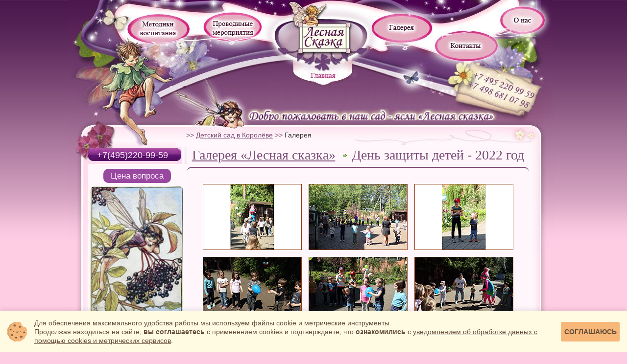

--- FILE ---
content_type: text/html; charset=UTF-8
request_url: https://www.detsadkorolev.ru/galereya/?type=den-zashchity-detej-2022
body_size: 40571
content:
<!DOCTYPE html><html lang="ru-RU" prefix="og: https://ogp.me/ns#"><head><meta http-equiv="content-type" content="text/html; charset=UTF-8"><meta name="language" content="ru,russian"><title>День защиты детей - 2022 год</title><meta name="description" content="Галерея мероприятий детского сада «Лесная сказка» г.Королёв."><meta property="og:locale" content="ru_RU"><meta property="og:type" content="object"><meta property="og:title" content="День защиты детей - 2022 год"><meta property="og:description" content="Галерея мероприятий детского сада «Лесная сказка» г.Королёв."><meta property="og:url" content="https://www.detsadkorolev.ru/galereya/"><meta property="og:image" content="https://www.detsadkorolev.ru/detsadkorolev.jpg"><meta name="robots" content="all"><meta name="viewport" content="width=device-width, initial-scale=1.0"><meta name="Copyright" content="(c)2014-2025, Детский сад в Королёве - Лесная сказка"><link rel="icon" href="../favicon/favicon.ico" type="image/x-icon"> <link rel="apple-touch-icon" sizes="57x57" href="../favicon/apple-icon-57x57.png"><link rel="apple-touch-icon" sizes="60x60" href="../favicon/apple-icon-60x60.png"><link rel="apple-touch-icon" sizes="72x72" href="../favicon/apple-icon-72x72.png"><link rel="apple-touch-icon" sizes="76x76" href="../favicon/apple-icon-76x76.png"><link rel="apple-touch-icon" sizes="114x114" href="../favicon/apple-icon-114x114.png"><link rel="apple-touch-icon" sizes="120x120" href="../favicon/apple-icon-120x120.png"><link rel="apple-touch-icon" sizes="144x144" href="../favicon/apple-icon-144x144.png"><link rel="apple-touch-icon" sizes="152x152" href="../favicon/apple-icon-152x152.png"><link rel="apple-touch-icon" sizes="180x180" href="../favicon/apple-icon-180x180.png"><link rel="icon" type="image/png" sizes="192x192"  href="../favicon/android-icon-192x192.png"><link rel="icon" type="image/png" sizes="32x32" href="../favicon/favicon-32x32.png"><link rel="icon" type="image/png" sizes="96x96" href="../favicon/favicon-96x96.png"><link rel="icon" type="image/png" sizes="16x16" href="../favicon/favicon-16x16.png"><link rel="manifest" href="../favicon/manifest.json"><meta name="msapplication-TileColor" content="#ffffff"><meta name="msapplication-TileImage" content="../favicon/ms-icon-144x144.png"><meta name="theme-color" content="#ffffff"><link rel="canonical" href="https://www.detsadkorolev.ru/galereya/"><script>document.createElement('main');document.createElement('header');document.createElement('nav');document.createElement('section');document.createElement('article');document.createElement('aside');document.createElement('footer');</script><script>(function(m,e,t,r,i,k,a){m[i]=m[i]||function(){(m[i].a=m[i].a||[]).push(arguments)};m[i].l=1*new Date();for (var j = 0; j < document.scripts.length; j++) {if (document.scripts[j].src === r) { return; }}k=e.createElement(t),a=e.getElementsByTagName(t)[0],k.async=1,k.src=r,a.parentNode.insertBefore(k,a)})(window, document, "script", "https://mc.yandex.ru/metrika/tag.js", "ym");ym(32335515,"init",{clickmap:true,trackLinks:true,accurateTrackBounce:true,webvisor:true});</script><style>body{background:url('../admin/images/pages_bgr.png') repeat-x #fecce3;margin:0px;padding:0;font-family:Arial,Helvetica,sans-serif;text-align:center;color:#7f4a78;min-width:300px;}.footer_shadow{background-image:url(../admin/images/footer_shadow.jpg);}#bgrside_left{background:url('../admin/images/repeat_1.jpg') repeat-y;vertical-align:top;width:39px;}#bgr_side_right{background:url('../admin/images/repeat_2.png') repeat-y;vertical-align:top;width:50px;}#menu_bgr{background:#fff7fc url('../admin/images/menu_bgr.jpg') no-repeat;vertical-align:top;width:202px;background:#fff7fc;}#content{width:699px;vertical-align:top;background:#FFF6FB;}a{color:#7f4a78;}a:hover{color:#7f1178;}a:active{color:#7f4a78;border:1px solid #404;}ul,ol{margin:10px;padding:0px 10px;}#news{width:240px;margin-left:5px;}#news li img{width:230px;}#akciya{width:200px;border:1px #90360d solid;border-collapse:collapse;}#akciyazaglavie{font-size:35px;text-align:center;margin:5px;color:#d00;font-family:'Monotype Corsiva';}form,h1,h2,h3{font-weight:normal;margin:0;padding:0;}li{text-align:left;font-size:100%;margin:0 5px 10px 5px;padding:0px;list-style-image:url('../admin/all/pointer.png');}ol li{text-align:left;font-size:100%;margin:0 5px 10px 5px;padding:0px;list-style-image:none;}p{text-align:left;text-indent:10px;font-size:100%;margin:10px 5px;}#content p,#content li,#maintable p,#content li{line-height:1.5;margin:10px;}#zagolovok{position:absolute;top:222px;left:360px;font-size:28px;font-family:'Monotype Corsiva';color:#7f4a78;text-shadow:#fff 1px 0px, #fff 1px 1px, #fff 0px 1px, #fff -1px 1px, #fff -1px 0px, #fff -1px -1px, #fff 0px -1px, #fff 1px -1px;}h1{font-size:28px;font-family:'Monotype Corsiva';color:#7f4a78;text-shadow:#fff 1px 0px, #fff 1px 1px, #fff 0px 1px, #fff -1px 1px, #fff -1px 0px, #fff -1px -1px, #fff 0px -1px, #fff 1px -1px;}h2{font-size:25px;margin:5px;text-align:center;color:#7f4a78;font-family:'Monotype Corsiva';clear:both;}h3{font-size:25px;margin:5px;text-align:center;color:#7f4a78;font-family:'Monotype Corsiva';clear:both;}.zaglavie{font-size:25px;margin:5px;text-align:center;color:#7f4a78;font-family:'Monotype Corsiva';clear:both;}#page{width:1000px;position:relative;margin:0px auto;}#toptable{width:990px;border:0;background:url('../admin/all/toptableback.jpg') no-repeat;padding:0;border-collapse:collapse;}#toptable td{padding:0;border-collapse:collapse;}#toptable img{padding:0;border:0;float:left;}#maintable{width:990px;border:0;padding:0;border-collapse:collapse;}#maintable td{padding:0;border-collapse:collapse;}#maintable td table td{padding:5px;border-collapse:separate;}#phone a{position:relative;top:-32px;left:-10px;color:#fef;font-size:18px;text-decoration:none;}#phone a:hover{color:#fff;}#cenasada a{position:relative;top:-10px;left:0px;color:#fff;font-size:17px;background:#98489f;padding:5px 15px;border-radius:10px;width:200px;}#cenasada a{color:#fef;text-decoration:none;}#cenasada a:hover{color:#fff;text-decoration:none;}#dokumenty ul{text-align:left;}#dokumenty li{display:inline-block;margin:7px;font-size:100%;}#textblock{vertical-align:top;width:100%;}#newsblock,#news{width:100%;max-width:650px;}@media only screen and (max-width:920px){#textblock{display:block;vertical-align:top;width:100%;}#newsblock{display:block;vertical-align:top;width:100%;float:none;}#news{width:99%;margin:0px;}}.menu1{background:url('../admin/images/menu1.jpg') no-repeat;display:block;width:264px;height:129px;}.menu1:hover{background:url('../admin/images/menu1-over.jpg') no-repeat;display:block;width:264px;height:129px;}.menu2{background:url('../admin/images/menu2.jpg') no-repeat;display:block;width:144px;height:129px;}.menu2:hover{background:url('../admin/images/menu2-over.jpg') no-repeat;display:block;width:144px;height:129px;}.menu3{}.menu3:hover{filter:alpha(Opacity=50);opacity:0.5;}.menu4{background:url('../admin/images/menu4.jpg') no-repeat;display:block;width:132px;height:129px;}.menu4:hover{background:url('../admin/images/menu4-over.jpg') no-repeat;display:block;width:132px;height:129px;}.menu5{background:url('../admin/images/menu5.jpg') no-repeat;display:block;width:113px;height:129px;}.menu5:hover{background:url('../admin/images/menu5-over.jpg') no-repeat;display:block;width:113px;height:129px;}.scrollup{width:40px;height:40px;opacity:0.7;position:fixed;bottom:30px;right:20px;display:none;background:url('../admin/all/scrollup.png') no-repeat;}.scrollup:hover{background:url('../admin/all/scrollup-hover.png') no-repeat;}nav ol{text-align:left;font-size:90%;margin-top:0;}nav ol li{display:inline;line-height:1.5;margin:0;padding:0;}nav ol li a.lastlink{text-decoration:none;cursor:text;color:#333 !IMPORTANT;}#instagramfon{width:99%;max-width:1140px;background:url('../admin/all/instagramfon.png') top center no-repeat;min-height:215px;margin-left:auto;margin-right:auto;}#instafeed img{border-radius:10px;}.letterspacing{letter-spacing:3px;}#footer img{width:31px;height:31px;margin:8px;text-align:center;}#footer_bgr{background-image:url(../admin/images/footer_inside_bgr.png);}#footer_link{color:#fcf;font-size:18px;padding:15px 0;}#footer_link_in{color:#fcf;margin:0 5px;font-size:14px;}#footer_link a{color:#fcf;margin:0 5px;font-size:14px;}#map{display:none;}.imgbig{width:650px;height:auto;}.imgs{width:98%;margin-left:auto;margin-right:auto;}.font_tnr{font-family:'Times new Roman';}.font_monotype,.monotype{font-family:'Monotype Corsiva';}.cvet,.cvet a{color:#824f7b !IMPORTANT;}.white,.white a{color:#fff;font-weight:normal;}.cvetred,.cvetred a.red,.red a{color:#e00 !IMPORTANT;}.bord{border:1px #90360d solid;border-collapse:collapse;}.px10{font-size:10px;}.px12{font-size:12px;}.px14{font-size:14px;}.px16{font-size:16px;}.px18{font-size:18px;}.px20{font-size:20px;}.px22{font-size:22px;}.px70{font-size:70%;}.px80{font-size:80%;}.px100{font-size:100%;}.px110{font-size:110%;}.px115{font-size:120%;}.px120{font-size:150%;}.px130{font-size:180%;}.px140{font-size:200%;}.px150{font-size:250%;}.bold{font-weight:bold;}.center{text-align:center;text-indent:0;margin-left:auto;margin-right:auto;}.clear{clear:both;}.floatleft{float:left;}.floatright{float:right;}.hand{cursor:pointer;}.hide{display:none;}.iframe100{width:100%;height:385px;}.italic{font-style:italic;}.indent{text-align:left;text-indent:10px;}.indent10{text-align:left;text-indent:10px;}.indent20{text-align:left;text-indent:20px;}.inline{display:inline;}.link{text-decoration:underline;cursor:pointer;}.left{text-align:left;text-indent:0;}.noindent{text-indent:0px;}.normal{font-size:100%;text-decoration:none;font-weight:normal;}.nowrap{white-space:nowrap;}.mar2{margin:2px;}.mar5{margin:5px;}.mar10{margin:10px;}.mar15{margin:15px;}.mar20{margin:20px;}.mart5{margin-top:5px;}.mart10{margin-top:10px;}.mart15{margin-top:15px;}.mart20{margin-top:20px;}.marb5{margin-bottom:5px;}.marb10{margin-bottom:10px;}.marb15{margin-bottom:15px;}.marb20{margin-bottom:20px;}.martb5{margin-top:5px;margin-bottom:5px;}.martb10{margin-top:10px;margin-bottom:10px;}.martb15{margin-top:15px;margin-bottom:15px;}.martb20{margin-top:20px;margin-bottom:20px;}.marh5{margin-left:5px;margin-right:5px;}.marh10{margin-left:10px;margin-right:10px;}.marh15{margin-left:15px;margin-right:15px;}.marh20{margin-left:20px;margin-right:20px;}.pointer{font-family:wingdings;margin:0 10px;}.radius{border-radius:10px;}.relative{position:relative;}.right{float:right;text-indent:5px;text-align:left;}.underline{text-decoration:underline;}.uppercase{text-transform:uppercase;}.width100{width:98%;}.width100glavnaya{width:98%;max-width:420px;}.contentimg{width:240px;margin:5px;}.sliderwrapper{width:200px;height:150px;border:0;overflow:hidden;position:relative;margin:5px auto;}.sliderwrapper .contentdiv{width:190px;height:auto;left:0;opacity:1;position:absolute;top:0;visibility:hidden;display:none;cursor:pointer;}.pagination{width:200px;}.pagination a{border:1px solid #BBB;color:#3A3A3A;font-size:12px;padding:1px 3px;text-decoration:none;}.pagination a:hover,.pagination a.selected{background-color:#FFA500;color:#FFF;}.slideimg{width:190px;height:auto;border:0;padding:0;margin:0 5px;}#MediaQueries{}.MediaQueries{}#MediaQueriee{}@media print{.hideprint{display:none;}}@media only screen and (max-width:1000px){body{background:#FFF6FB;color:#7f4a78;}.hideprint{display:none;}#toptable{display:none;}#page{width:100%;}#zagolovok{position:static;font-size:28px;font-family:'Monotype Corsiva';color:#7f4a78;margin-left:auto;margin-right:auto;text-align:center;}#maintable{width:100%;margin-top:50px;margin-left:auto;margin-right:auto;text-align:center;}h1,.marnews{margin:10px;}#bgrside_left{display:none;}#bgr_side_right{display:none;}#content{width:auto;}.imgbig{width:100%;height:auto;}#footer_bgr{background-image:none;display:block;position:absolute;top:40px;margin-left:auto;margin-right:auto;text-align:center;}#footer_link{font-size:18px;padding:0;line-height:1.6;}#footer_link_in{color:#7f4a78;margin:0 5px;font-size:18px;padding:0;}#footer_link a{color:#7f4a78;margin:0 5px;font-size:18px;padding:0;}}@media only screen and (max-width:840px){#maintable{margin-top:70px;}}@media only screen and (max-width:800px){.hide800{display:none;}}@media only screen and (max-width:540px){#zagolovok{display:none;}#maintable{margin-top:80px;}#footer_bgr{position:absolute;top:-70px;}}@media only screen and (max-width:490px){#akciya{display:none;}#menu_bgr img,#menu_bgr p{display:none;}#menu_bgr{width:0px;}#cenasada{position:absolute;top:35px;left:auto;margin:0 auto;font-size:18px;color:#900;text-align:center;width:100%;}#cenasada a{text-align:center;padding:5px;}#phone a{position:absolute;top:60px;left:auto;margin:0 auto;text-indent:150px;font-size:18px;color:#900;}#leftnavigate{display:none;}h1,.marnews{margin-top:100px;}#map{display:inline;}.hide490{display:none;}}@media only screen and (max-width:455px){#cenasada{position:absolute;top:60px;left:auto;margin:0 auto;font-size:18px;color:#900;text-align:center;width:100%;}#phone a{position:absolute;top:80px;left:auto;margin:0 auto;text-indent:130px;font-size:18px;color:#900;}h1,.marnews{margin-top:120px;}#leftnavigate{display:none;}#map{display:inline;}.floatleft,.floatright{float:none;display:block;width:98%;margin:5px auto;}}@media only screen and (max-width:350px){#cenasada{position:absolute;top:95px;left:auto;margin:0 auto;font-size:18px;color:#900;text-align:center;width:100%;}#phone a{position:absolute;top:130px;left:auto;margin:0 auto;text-indent:80px;font-size:16px;color:#900;}h1,.marnews{margin-top:160px;}.contentimg{width:98%;margin:0px;display:block;}}@media only screen and (max-width:305px){#cenasada{position:absolute;top:110px;left:auto;margin:0 auto;font-size:18px;color:#900;text-align:center;width:100%;}#phone a{position:absolute;top:140px;left:auto;margin:0 auto;text-indent:85px;font-size:16px;color:#900;}h1,.marnews{margin-top:170px;}.floatleft,.floatright{float:none;}.contentimg{width:98%;margin:0px;display:block;}}.sc-widget{-webkit-box-sizing: border-box;box-sizing: border-box;width: 100%;position: fixed;z-index: 1000;bottom: 0;display: -webkit-box;display: -ms-flexbox;display: flex;-ms-flex-wrap: wrap;flex-wrap: wrap;-webkit-box-pack: center;-ms-flex-pack: center;justify-content: center;-webkit-box-align: center;-ms-flex-align: center;align-items: center;background: #fffae2;padding: 15px;-webkit-box-shadow: 0 -3px 10px rgba(0, 0, 0, 0.1);box-shadow: 0 -3px 10px rgba(0, 0, 0, 0.1);}@media (max-width: 768px){.sc-widget{-webkit-box-orient: vertical;-webkit-box-direction: normal;-ms-flex-flow: column;flex-flow: column;}}.sc-widget *{-webkit-box-sizing: border-box;box-sizing: border-box;}.sc-widget__img{width: 40px;}@media (max-width: 768px){.sc-widget__img{margin-bottom: 15px;}}.sc-widget__text{width: calc(100% - 160px);padding: 0 15px;font: 14px "Open Sans", sans-serif;line-height: 1.3;color: #654d3b;}@media (max-width: 768px){.sc-widget__text{margin-bottom: 15px;text-align: center;width: 100%;}}.sc-widget__text a{color: #654d3b;text-decoration: underline;}.sc-widget__text a:visited{color: #654d3b;}.sc-widget__text a:hover{-webkit-transition: 0.3s;transition: 0.3s;color: #f6b778;}.sc-widget__button{width: 120px;font: bold 14px "Open Sans", sans-serif;border-radius: 3px;height: 40px;border: none;background: #f6b778;text-transform: uppercase;color: #654d3b;-webkit-transition: 0.3s;transition: 0.3s;cursor: pointer;}.sc-widget__button:hover{background: #654d3b;color: #fff;-webkit-transition: 0.3s;transition: 0.3s;}#fancybox-loading{position:fixed;top:50%;left:50%;height:40px;width:40px;margin-top:-20px;margin-left:-20px;cursor:pointer;overflow:hidden;background:transparent;z-index:114;display:none;}* html #fancybox-loading{position:absolute;margin-top:0;}#fancybox-loading div{position:absolute;top:0;left:0;width:40px;height:480px;background:transparent url('../admin/js/fancy_loading.png') no-repeat;}#fancybox-overlay{position:fixed;top:0;left:0;bottom:0;right:0;background:#000;z-index:110;display:none;}* html #fancybox-overlay{position:absolute;width:100%;}#fancybox-tmp{padding:0;margin:0;border:0;overflow:auto;display:none;}#fancybox-wrap{position:absolute;top:0;left:0;margin:0;padding:20px;z-index:111;display:none;}#fancybox-outer{position:relative;width:100%;height:100%;background:#FFF;}#fancybox-inner{position:absolute;top:0;left:0;width:1px;height:1px;padding:0;margin:0;outline:none;overflow:hidden;}#fancybox-hide-sel-frame{position:absolute;top:0;left:0;width:100%;height:100%;background:transparent;}#fancybox-close{position:absolute;top:-15px;right:-15px;width:32px;height:32px;background:url('../admin/js/fancy_close.png') top left no-repeat;cursor:pointer;z-index:113;display:none;}#fancybox_error{color:#444;font:normal 12px/20px Arial;}#fancybox-content{height:auto;width:auto;padding:0;margin:0;}#fancybox-img{width:100%;height:100%;padding:0;margin:0;border:none;outline:none;line-height:0;vertical-align:top;}#fancybox-frame{position:relative;width:100%;height:100%;border:none;display:block;}#fancybox-title{position:absolute;bottom:0;left:0;font-family:Arial;font-size:12px;z-index:112;}.fancybox-title-inside{padding:10px 0;text-align:center;color:#333;font-weight:bold;}.fancybox-title-outside{padding-top:5px;color:#FFF;text-align:center;font-weight:bold;}.fancybox-title-over{color:#FFF;text-align:center;}#fancybox-title-over{padding:10px;background:url('../admin/js/fancy_title_over.png');display:block;}#fancybox-title-wrap{display:inline-block;}#fancybox-title-wrap span{height:32px;float:left;}#fancybox-title-left{width:15px;height:32px;background:transparent url('../admin/js/fancy_title_left.png') no-repeat;}#fancybox-title-main{font-size:14px;line-height:32px;background:transparent url('../admin/js/fancy_title_main.png') repeat-x;color:#FFF;}#fancybox-title-right{width:15px;height:32px;background:transparent url('../admin/js/fancy_title_right.png') no-repeat;}#fancybox-left, #fancybox-right{position:absolute;bottom:0px;height:100%;width:35%;cursor:pointer;outline:none;background-image:url('../admin/js/blank.gif');z-index:112;display:none;}#fancybox-left{left:0px;}#fancybox-right{right:0px;}#fancybox-left-ico, #fancybox-right-ico, #fancybox-left-ico-before, #fancybox-right-ico-before{position:absolute;top:50%;left:-9999px;width:30px;height:30px;margin-top:-15px;cursor:pointer;z-index:112;display:block;}#fancybox-left-ico{left:20px;background:transparent url('../admin/js/fancy_nav_left_hide.png') no-repeat;}#fancybox-right-ico{left:auto;right:20px;background:transparent url('../admin/js/fancy_nav_right_hide.png') no-repeat;}#fancybox-left:hover, #fancybox-right:hover{visibility:visible;}#fancybox-left:hover span{left:20px;background:transparent url('../admin/js/fancy_nav_left.png') no-repeat;}#fancybox-right:hover span{left:auto;right:20px;background:transparent url('../admin/js/fancy_nav_right.png') no-repeat;}div.fancy-bg{position:absolute;padding:0;margin:0;border:0;z-index:101;}div#fancy-bg-n{top:-20px;left:0;width:100%;height:20px;background:transparent url('../admin/js/fancy_shadow_n.png') repeat-x;}div#fancy-bg-ne{top:-20px;right:-20px;width:20px;height:20px;background:transparent url('../admin/js/fancy_shadow_ne.png') no-repeat;}div#fancy-bg-e{top:0;right:-20px;height:100%;width:20px;background:transparent url('../admin/js/fancy_shadow_e.png') repeat-y;}div#fancy-bg-se{bottom:-20px;right:-20px;width:20px;height:20px;background:transparent url('../admin/js/fancy_shadow_se.png') no-repeat;}div#fancy-bg-s{bottom:-20px;left:0;width:100%;height:20px;background:transparent url('../admin/js/fancy_shadow_s.png') repeat-x;}div#fancy-bg-sw{bottom:-20px;left:-20px;width:20px;height:20px;background:transparent url('../admin/js/fancy_shadow_sw.png') no-repeat;}div#fancy-bg-w{top:0;left:-20px;height:100%;width:20px;background:transparent url('../admin/js/fancy_shadow_w.png') repeat-y;}div#fancy-bg-nw{top:-20px;left:-20px;width:20px;height:20px;background:transparent url('../admin/js/fancy_shadow_nw.png') no-repeat;}.hide{display:none;visibility:hidden;}h1{margin-top:30px;}#photos{margin-top:-30px;}.imgs{width:200px;}.galereya-punkt{text-indent:0;font-size:22px;}#galereya-button{cursor:pointer;font-size:22px;font-family:'Arial';color:#007;Background:#d2b184;letter-spacing:0.02em;width:110px;height:32px;}hr.first{height:20px;border-style:solid;border-color:black;border-width:2px 0 0 0;border-radius:20px;border-color:#7f4a78;}hr.last{padding-top:25px;display:block;content:"";height:30px;margin-top:-31px;border-style:solid;border-width:0 0 2px 0;border-radius:20px;border-color:7f4a78;}.video{width:640px;height:360px;}@media only screen and (max-width:890px){.video{width:100%;}h1{margin-top:35px;}}@media only screen and (max-width:490px){h1{margin-top:135px;}}@media only screen and (max-width:370px){h1{margin-top:160px;}}@media only screen and (max-width:350px){h1{margin-top:200px;}}</style><script defer src="https://af.click.ru/af.js?id=14799"></script></head><body><noscript><div class='hide'>div><img src="https://mc.yandex.ru/watch/32335515" style="display:none;visibility:hidden;" alt="Yandex.Metrika"></div></noscript><div id='page'><div id='zagolovok'><img src='../admin/images/welcome.png' alt='Добро пожаловать' width='520'></div><table id='toptable'><tr><td><div class='hand' onclick="window.location='../metodiki-vospitaniya/'"><img src='../admin/images/menu1.jpg' alt='Методика воспитани' width='264' height='129' onmouseout='ChangeOut1()' onmouseover='ChangeOver1()'></div></td><td><div class='hand' onclick="window.location='../dopolnitelnye-zanyatiya/'"><img src='../admin/images/menu2.jpg' alt='Дополнительные занятия' width='144' height='129' onmouseout='ChangeOut2()' onmouseover='ChangeOver2()'></div></td><td><div class='hand' onclick="window.location='../'"><img src='../admin/images/logo.jpg' alt='Логотип - сказка' width='207' height='129'></div></td><td><div class='hand' onclick="window.location='../galereya/'"><img src='../admin/images/menu3.jpg' alt='Меню' width='130' height='129'></div></td><td><div class='hand' onclick="window.location='../kontakty/'"><img src='../admin/images/menu4.jpg' alt='Меню' width='132' height='129' onmouseout='ChangeOut4()' onmouseover='ChangeOver4()'></div></td><td><div class='hand' onclick="window.location='../o-nas/'"><img src='../admin/images/menu5.jpg' alt='О нас' width='113' height='129' onmouseout='ChangeOut5()' onmouseover='ChangeOver5()'></div></td></tr><tr><td colspan='2'><img src='../admin/images/home_side2.jpg' alt='Slaider' width='408' height='47'><br></td><td><div class='hand' onclick="window.location='../'"><img src='../admin/images/index_link.jpg' alt='Меню' width='207' height='47' onmouseout='ChangeOut()' onmouseover='ChangeOver()'></div></td><td colspan='3'><img src='../admin/images/phones.jpg' width='375' height='47' alt='Slide'><br></td></tr><tr><td colspan='6'><img src='../admin/images/all_top_pages.jpg' alt='Slide' width='990' height='70'><br></td></tr><tr><td colspan='6' class='relative'><img src='../admin/images/pages_top.jpg' alt='Slide' width='990' height='55'><br><div style='position:absolute;left:220px;top:20px;'><nav><nav><ol itemscope itemtype="https://schema.org/BreadcrumbList"><li itemprop='itemListElement' itemscope itemtype='https://schema.org/ListItem'>&gt;&gt; <a href='../' itemprop='item'><span itemprop='name'>Детский сад в Королёве</span></a><meta itemprop="position" content='0'></li><li itemprop='itemListElement' itemscope itemtype='https://schema.org/ListItem'> &gt;&gt; <a href='#' itemprop='item' class='lastlink'><span itemprop='name'>Галерея</span></a><meta itemprop="position" content='1'></li></ol></nav></nav></div></td></tr></table><main><table id='maintable'><tr><td id='bgrside_left'><img src='../admin/images/submenu_1.jpg' alt='Меню' width='39' height='220'><br></td><td id='menu_bgr'><div class='relative'><img src='../admin/images/submenu.jpg' alt='Меню' width='202' height='34'></div><div id='phone'><a href='tel:+74952209959'>+7(495)220-99-59</a></div><div id='cenasada'><a href='../stoimost-posescheniya-detskogo-sada/'>Цена вопроса</a></div><img src='fairy1.jpg' alt='Дети' width='190' class='marh5 marb10 floatleft radius'><br><div class='clear'><img src='../admin/images/topmenu.png' alt='Меню' width='190' class='floatleft'></div><nav><ul id='leftnavigate' class='martb10 clear'><li><a href='../novosti-detskogo-sada/'>Новости</a></li><li><a href='../usloviya-priema/'>Условия приема</a></li><li class='cvetred bold'><a href='../usloviya-priema/#registratsiya' class='cvetred'>Электронная регистрация</a></li><li><a href='../grafik-priema/'>График приёма</a></li><li><a href='../pravila/'>Правила</a></li><li><a href='../varianty-posescheniya-detskogo-sada/'>Варианты посещения</a></li><li><a href='../rasporyadok-dnya/'>Распорядок дня</a></li><li><a href='../raspisanie-zanyatij/'>Расписание занятий</a></li><li><a href='../kachestvo-organizaciya-pitaniya/'>Питание</a></li><li><a href='../ceny/'>Услуги и цены</a></li><li><a href='../medicina/'>Медицина</a></li><li><a href='../psihologicheskaya-diagnostika/'>Психологическая диагностика</a></li><li><a href='../detskij-letnij-lager/'>Детский летний лагерь</a></li><li><a href='../consultacii/'>Консультации</a></li><li><a href='../vakansii/'>Вакансии</a></li><li><a href='../dni-rozhdeniya/'>Дни рождения</a></li><li><a href='../poleznaya-informaciya/'>Это интересно</a></li><li><a href='../novaya-semya/'>Новая семья</a></li><li><a href='../partnery/'>Наши партнёры</a></li></ul></nav><img src='../admin/images/topmenu2.png' alt='Меню' width='190' class='floatleft'><br><div class='clear'></div><br></td><td id='content'><div class='relative'><div id='photos'></div></div>
<h1><a href='../galereya/#den-zashchity-detej-2022' title='Галерея детского сада «Лесная сказка»'>Галерея «Лесная сказка»</a> <img src='../admin/all/pointer2.gif' alt='pointer' class='marh5'/>День защиты детей - 2022 год</h1>
<hr class='first'>
<div class='center'>
<a href='img/den-zashchity-detej-2022/01.jpg' rel='nofollow galereya' class='example5'><img src='micro/den-zashchity-detej-2022/01.jpg' alt='День защиты детей - 2022 год' class='bord mar5 imgs'></a>
<a href='img/den-zashchity-detej-2022/02.jpg' rel='nofollow galereya' class='example5'><img src='micro/den-zashchity-detej-2022/02.jpg' alt='День защиты детей - 2022 год' class='bord mar5 imgs'></a>
<a href='img/den-zashchity-detej-2022/03.jpg' rel='nofollow galereya' class='example5'><img src='micro/den-zashchity-detej-2022/03.jpg' alt='День защиты детей - 2022 год' class='bord mar5 imgs'></a>
<a href='img/den-zashchity-detej-2022/04.jpg' rel='nofollow galereya' class='example5'><img src='micro/den-zashchity-detej-2022/04.jpg' alt='День защиты детей - 2022 год' class='bord mar5 imgs'></a>
<a href='img/den-zashchity-detej-2022/05.jpg' rel='nofollow galereya' class='example5'><img src='micro/den-zashchity-detej-2022/05.jpg' alt='День защиты детей - 2022 год' class='bord mar5 imgs'></a>
<a href='img/den-zashchity-detej-2022/06.jpg' rel='nofollow galereya' class='example5'><img src='micro/den-zashchity-detej-2022/06.jpg' alt='День защиты детей - 2022 год' class='bord mar5 imgs'></a>
<a href='img/den-zashchity-detej-2022/07.jpg' rel='nofollow galereya' class='example5'><img src='micro/den-zashchity-detej-2022/07.jpg' alt='День защиты детей - 2022 год' class='bord mar5 imgs'></a>
<a href='img/den-zashchity-detej-2022/08.jpg' rel='nofollow galereya' class='example5'><img src='micro/den-zashchity-detej-2022/08.jpg' alt='День защиты детей - 2022 год' class='bord mar5 imgs'></a>
<a href='img/den-zashchity-detej-2022/09.jpg' rel='nofollow galereya' class='example5'><img src='micro/den-zashchity-detej-2022/09.jpg' alt='День защиты детей - 2022 год' class='bord mar5 imgs'></a>
<a href='img/den-zashchity-detej-2022/10.jpg' rel='nofollow galereya' class='example5'><img src='micro/den-zashchity-detej-2022/10.jpg' alt='День защиты детей - 2022 год' class='bord mar5 imgs'></a>
<a href='img/den-zashchity-detej-2022/11.jpg' rel='nofollow galereya' class='example5'><img src='micro/den-zashchity-detej-2022/11.jpg' alt='День защиты детей - 2022 год' class='bord mar5 imgs'></a>
<a href='img/den-zashchity-detej-2022/12.jpg' rel='nofollow galereya' class='example5'><img src='micro/den-zashchity-detej-2022/12.jpg' alt='День защиты детей - 2022 год' class='bord mar5 imgs'></a>
<a href='img/den-zashchity-detej-2022/13.jpg' rel='nofollow galereya' class='example5'><img src='micro/den-zashchity-detej-2022/13.jpg' alt='День защиты детей - 2022 год' class='bord mar5 imgs'></a>
<a href='img/den-zashchity-detej-2022/14.jpg' rel='nofollow galereya' class='example5'><img src='micro/den-zashchity-detej-2022/14.jpg' alt='День защиты детей - 2022 год' class='bord mar5 imgs'></a>
<a href='img/den-zashchity-detej-2022/15.jpg' rel='nofollow galereya' class='example5'><img src='micro/den-zashchity-detej-2022/15.jpg' alt='День защиты детей - 2022 год' class='bord mar5 imgs'></a>
<a href='img/den-zashchity-detej-2022/16.jpg' rel='nofollow galereya' class='example5'><img src='micro/den-zashchity-detej-2022/16.jpg' alt='День защиты детей - 2022 год' class='bord mar5 imgs'></a>
<a href='img/den-zashchity-detej-2022/17.jpg' rel='nofollow galereya' class='example5'><img src='micro/den-zashchity-detej-2022/17.jpg' alt='День защиты детей - 2022 год' class='bord mar5 imgs'></a>
<a href='img/den-zashchity-detej-2022/18.jpg' rel='nofollow galereya' class='example5'><img src='micro/den-zashchity-detej-2022/18.jpg' alt='День защиты детей - 2022 год' class='bord mar5 imgs'></a>
<a href='img/den-zashchity-detej-2022/19.jpg' rel='nofollow galereya' class='example5'><img src='micro/den-zashchity-detej-2022/19.jpg' alt='День защиты детей - 2022 год' class='bord mar5 imgs'></a>
<a href='img/den-zashchity-detej-2022/20.jpg' rel='nofollow galereya' class='example5'><img src='micro/den-zashchity-detej-2022/20.jpg' alt='День защиты детей - 2022 год' class='bord mar5 imgs'></a>
<a href='img/den-zashchity-detej-2022/21.jpg' rel='nofollow galereya' class='example5'><img src='micro/den-zashchity-detej-2022/21.jpg' alt='День защиты детей - 2022 год' class='bord mar5 imgs'></a>
<a href='img/den-zashchity-detej-2022/22.jpg' rel='nofollow galereya' class='example5'><img src='micro/den-zashchity-detej-2022/22.jpg' alt='День защиты детей - 2022 год' class='bord mar5 imgs'></a>
<a href='img/den-zashchity-detej-2022/23.jpg' rel='nofollow galereya' class='example5'><img src='micro/den-zashchity-detej-2022/23.jpg' alt='День защиты детей - 2022 год' class='bord mar5 imgs'></a>
<a href='img/den-zashchity-detej-2022/24.jpg' rel='nofollow galereya' class='example5'><img src='micro/den-zashchity-detej-2022/24.jpg' alt='День защиты детей - 2022 год' class='bord mar5 imgs'></a>
<a href='img/den-zashchity-detej-2022/25.jpg' rel='nofollow galereya' class='example5'><img src='micro/den-zashchity-detej-2022/25.jpg' alt='День защиты детей - 2022 год' class='bord mar5 imgs'></a>
<a href='img/den-zashchity-detej-2022/26.jpg' rel='nofollow galereya' class='example5'><img src='micro/den-zashchity-detej-2022/26.jpg' alt='День защиты детей - 2022 год' class='bord mar5 imgs'></a>
<a href='img/den-zashchity-detej-2022/27.jpg' rel='nofollow galereya' class='example5'><img src='micro/den-zashchity-detej-2022/27.jpg' alt='День защиты детей - 2022 год' class='bord mar5 imgs'></a>
<a href='img/den-zashchity-detej-2022/28.jpg' rel='nofollow galereya' class='example5'><img src='micro/den-zashchity-detej-2022/28.jpg' alt='День защиты детей - 2022 год' class='bord mar5 imgs'></a>
<a href='img/den-zashchity-detej-2022/29.jpg' rel='nofollow galereya' class='example5'><img src='micro/den-zashchity-detej-2022/29.jpg' alt='День защиты детей - 2022 год' class='bord mar5 imgs'></a>
<a href='img/den-zashchity-detej-2022/30.jpg' rel='nofollow galereya' class='example5'><img src='micro/den-zashchity-detej-2022/30.jpg' alt='День защиты детей - 2022 год' class='bord mar5 imgs'></a>
<a href='img/den-zashchity-detej-2022/31.jpg' rel='nofollow galereya' class='example5'><img src='micro/den-zashchity-detej-2022/31.jpg' alt='День защиты детей - 2022 год' class='bord mar5 imgs'></a>
<a href='img/den-zashchity-detej-2022/32.jpg' rel='nofollow galereya' class='example5'><img src='micro/den-zashchity-detej-2022/32.jpg' alt='День защиты детей - 2022 год' class='bord mar5 imgs'></a>
<a href='img/den-zashchity-detej-2022/33.jpg' rel='nofollow galereya' class='example5'><img src='micro/den-zashchity-detej-2022/33.jpg' alt='День защиты детей - 2022 год' class='bord mar5 imgs'></a>
<a href='img/den-zashchity-detej-2022/34.jpg' rel='nofollow galereya' class='example5'><img src='micro/den-zashchity-detej-2022/34.jpg' alt='День защиты детей - 2022 год' class='bord mar5 imgs'></a>
<a href='img/den-zashchity-detej-2022/35.jpg' rel='nofollow galereya' class='example5'><img src='micro/den-zashchity-detej-2022/35.jpg' alt='День защиты детей - 2022 год' class='bord mar5 imgs'></a>
<a href='img/den-zashchity-detej-2022/36.jpg' rel='nofollow galereya' class='example5'><img src='micro/den-zashchity-detej-2022/36.jpg' alt='День защиты детей - 2022 год' class='bord mar5 imgs'></a>
<a href='img/den-zashchity-detej-2022/37.jpg' rel='nofollow galereya' class='example5'><img src='micro/den-zashchity-detej-2022/37.jpg' alt='День защиты детей - 2022 год' class='bord mar5 imgs'></a>
<a href='img/den-zashchity-detej-2022/38.jpg' rel='nofollow galereya' class='example5'><img src='micro/den-zashchity-detej-2022/38.jpg' alt='День защиты детей - 2022 год' class='bord mar5 imgs'></a>
<a href='img/den-zashchity-detej-2022/39.jpg' rel='nofollow galereya' class='example5'><img src='micro/den-zashchity-detej-2022/39.jpg' alt='День защиты детей - 2022 год' class='bord mar5 imgs'></a>
<a href='img/den-zashchity-detej-2022/40.jpg' rel='nofollow galereya' class='example5'><img src='micro/den-zashchity-detej-2022/40.jpg' alt='День защиты детей - 2022 год' class='bord mar5 imgs'></a>
<a href='img/den-zashchity-detej-2022/41.jpg' rel='nofollow galereya' class='example5'><img src='micro/den-zashchity-detej-2022/41.jpg' alt='День защиты детей - 2022 год' class='bord mar5 imgs'></a>
<a href='img/den-zashchity-detej-2022/42.jpg' rel='nofollow galereya' class='example5'><img src='micro/den-zashchity-detej-2022/42.jpg' alt='День защиты детей - 2022 год' class='bord mar5 imgs'></a>
</div>
<div class='center'>
</div>
<hr class='last'>
<form method='post' action='../galereya/#den-zashchity-detej-2022' class='mar5 center'>
<input type='submit' id='galereya-button' value='Галерея'>
</form>
</td><td id='bgr_side_right'><div style='background: url(../admin/images/submenu_2.jpg) no-repeat; height:220px;'><br></div></td></tr><tr><td colspan='4'><img src='../admin/images/page_bottom.jpg' alt='Slide' width='990' height='37' class='hideprint'><br></td></tr></table></main><div id='footer_bgr' class='center'><nav><div id='footer_link'><a href='../' title='Детский сад в Коорлеве'>Главная</a> |<script>if(screen.width<'790'){document.write("");</script><a href='../metodiki-vospitaniya/'>Методики воспитания</a> |<script>if(screen.width<'790'){document.write("");</script><a href='../raspisanie-zanyatij/'>Список занятий</a> |<script>if(screen.width<'790'){document.write("");</script><span id='footer_link_in'>Галерея</span> |<script>if(screen.width<'790'){document.write("");</script><a href='../kontakty/'>Контакты</a> |<script>if(screen.width<'790'){document.write("");</script><a href='../o-nas/'>О нас</a> |<script>if(screen.width<'790'){document.write("");</script><a href='../novosti-detskogo-sada/'>Новости</a> |<span id='map'><a href='../map/'>Карта сайта</a> | <a href='../usloviya-priema/#mail'>Электронная регистрация</a></span></div></nav></div><nav id='dokumenty'><p class='center mart10 px110'><a href='../yuridicheskie-dokumenty/'>Юридические документы:</a></p><ul class='martb10'><li><a href='../yuridicheskie-dokumenty/polzovatelskoe-soglashenie/'>Пользовательское соглашение</a></li><li><a href='../yuridicheskie-dokumenty/politika-obrabotki-personalnyh-dannyh/'>Политика обработки персональных данных</a></li><li><a href='../yuridicheskie-dokumenty/soglasie-na-obrabotku-personalnyh-dannyh/'>Согласие на обработку персональных данных</a></li><li><a href='../yuridicheskie-dokumenty/uvedomlenie-o-fajlah-cookie/'>Уведомление об использовании cookies</a></li><li><a href='../yuridicheskie-dokumenty/publichnaya-oferta/'>Публичная оферта</a></li></ul></nav><footer><div class='center' id='footer'><a href='javascript:void(0);' rel='nofollow' onclick='return bookmark(this);' title='Добавить в избранное'><img src='../admin/all/h4.gif' alt='Добавить в избранное' height='31' class='mar10'></a><a href='mailto:deti@detsadkorolev.ru' title='Написать письмо...' rel='nofollow'><img src='../admin/all/h2.png' alt='Написать письмо...' height='31' class='mar10'></a><a href='../map/' title='Карта сайта'><img src='../admin/all/h3.png' alt='Карта сайта' height='31' class='mar10'></a><a href='https://rutube.ru/channel/25837170/' rel='nofollow' target='blank'><img src='../admin/smm/rutube.jpg' alt='RuTube - DetsadKorolev.ru'></a><a href='https://vk.com/detsad_korolev' rel='nofollow' target='blank'><img src='../admin/smm/vkontakte.jpg' alt='ВКонтакте - DetsadKorolev.ru'></a><a href='https://ok.ru/group/52745722265739' rel='nofollow' target='blank'><img src='../admin/smm/ok.jpg' alt='odnoklassniki - DetsadKorolev.ru'></a><a href='https://www.youtube.com/channel/UC_5EP6-mXRCE6FVS8-BAciQ' rel='nofollow' target='blank'><img src='../admin/smm/youtube.jpg' alt='YouTube - DetsadKorolev.ru'></a><img src='[data-uri]' id='licnt9D0C' alt='LiveInternet' class='hide800'><script>(function(d,s){d.getElementById("licnt9D0C").src="https://counter.yadro.ru/hit?t42.8;r"+escape(d.referrer)+((typeof(s)=="undefined")?"":";s"+s.width+"*"+s.height+"*"+(s.colorDepth?s.colorDepth:s.pixelDepth))+";u"+escape(d.URL)+";h"+escape(d.title.substring(0,150))+";"+Math.random()})(document,screen)</script><span class='hand' onclick="window.open('https://validator.w3.org/check?uri=referer')"><img src='../admin/icons/valid-xhtml.png' alt='Valid XHTML 1.0 Transitional' style='width:88px !important;height:31px !important;'></span><span class='hand' onclick="window.open('https://jigsaw.w3.org/css-validator/check/referer')"><img src='../admin/icons/valid-css.png' alt='Valid CSS' style='width:88px !important;height:31px !important;'></span></div><div id='agreement' class='center martb10'>© 2008-2025 DetsadKorolev</div></footer></div><script src='../admin/js/select.js'></script><script src='../admin/js/scrollup.js'></script><a href='#' class='scrollup'></a><script src="../admin/js/photo.js"></script><script src="../admin/js/cookies.js"></script></body></html>